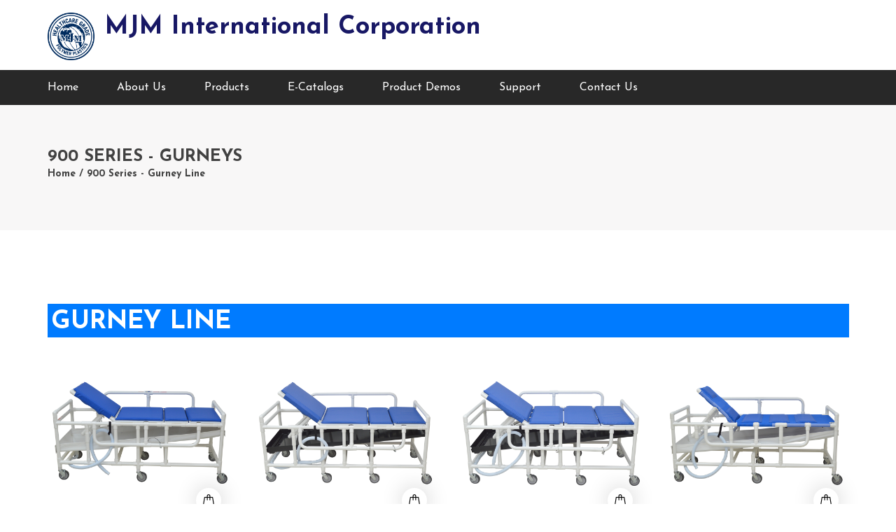

--- FILE ---
content_type: text/html
request_url: https://www.mjminternational.com/category_900-Series_Gurneys.html
body_size: 3051
content:
<!DOCTYPE html>
<html lang="zxx"><!-- InstanceBegin template="/Templates/templete1.dwt" codeOutsideHTMLIsLocked="false" -->
<head>
<!-- InstanceBeginEditable name="doctitle" -->
<title>MJM International 900 Series - Gurneys</title>
<!-- InstanceEndEditable -->
<meta charset="UTF-8">
	<meta name="description" content=" The Leading PVC Medical Manufacturer In The World! We Exclusively Use HEALTHCARE GRADE POLYMER Plastics Which Inhibit/Control Of Bacteria, Is Phthalates Free, Lead And Latex Free! ">
	<meta name="keywords" content="Leading, PVC, Medical, Manufacturer, Healthcare, Grade, Polymer, Plastics, Inhibit, Control, Bacteria, Phthalates, Free, Lead, Free, Latex, Free, Shower Chairs, Hampers, Linen Carts, Walkers, Geri-Chairs, Low Beds, All-Terrain Chairs, Hydration, Carts, Gurneys, Crash Carts, Chart Racks, Racks, Rehah, Emergency Preparedness, EP Surge, Pediatric, Bariatric, MRI, Patio, Furniture, Echo, Parts, PVC Parts, New, Custom, Mid-Size, Mid-Size Shower Chairs, Wide, Wide Shower Chairs, Healthcare Grade Polymer Plactics, Global Leader, PVC Medical Manufacturer">
	<meta name="viewport" content="width=device-width, initial-scale=1.0">
	<!-- Favicon -->
	<link href="img/mjmicon.gif" rel="shortcut icon"/>

	<!-- Google Font -->
	<link href="https://fonts.googleapis.com/css?family=Josefin+Sans:300,300i,400,400i,700,700i" rel="stylesheet">


	<!-- Stylesheets -->
	<link rel="stylesheet" href="css/bootstrap.min.css"/>
	<link rel="stylesheet" href="css/font-awesome.min.css"/>
	<link rel="stylesheet" href="css/flaticon.css"/>
	<link rel="stylesheet" href="css/slicknav.min.css"/>
	<link rel="stylesheet" href="css/jquery-ui.min.css"/>
	<link rel="stylesheet" href="css/owl.carousel.min.css"/>
	<link rel="stylesheet" href="css/animate.css"/>
	<link rel="stylesheet" href="css/style.css"/>


	<!--[if lt IE 9]>
		  <script src="https://oss.maxcdn.com/html5shiv/3.7.2/html5shiv.min.js"></script>
	  <script src="https://oss.maxcdn.com/respond/1.4.2/respond.min.js"></script>
	<![endif]-->

<!-- InstanceBeginEditable name="head" -->
<!-- InstanceEndEditable -->
</head>
<body>
	<!-- Page Preloder -->
	<div id="preloder">
		<div class="loader"></div>
	</div>

	<!-- Header section -->
	<header class="header-section">
		<div class="header-top">
			<div class="container">
				<div class="row">
					<div class="col-lg-2 text-center text-lg-left col-xl-1">
						<!-- logo -->
						<a href="index6.html" class="site-logo">
							<img src="img/MJM%20logo%20copy.png" alt="">
						</a>
					</div>
					<div class="pi-text">
					  <h2>MJM International Corporation<br>
					  </h2>
                  </div>		
				</div>
			</div>
		</div>
		
	<!-- Navbar section -->
		<nav class="main-navbar">
			<div class="container">
				<!-- menu -->
				<ul class="main-menu">
					<li><a href="index.html">Home</a></li>
					<li><a href="about_us.html">About Us</a></li>
					<li><a href="#">Products</a>
						<ul class="sub-menu">
							<li><a href="category_All_Products.html"><strong>All Products</strong></a></li><br>
							
                            <li><a href="category_WoodTone_Series.html">WoodTone</a></li>
							<li><a href="category_100-Series.html">Shower Chairs</a></li>
							<li><a href="category_191_Bathing_Chairs.html">191 Series Bathing Chairs</a></li>
							<li><a href="category_Pediatric-Bathing_Chairs.html">197 Series Muliti-Positioning Bathing Chairs</a></li>
							<li><a href="category_100-Series_All_Purpose_Chairs_Dual_Shower_Transferchairs.html">All Purpose Dual Shower/Transferchairs</a></li>
						    <li><a href="category_200-Series_Hampers.html">Hampers</a></li>
							<li><a href="category_300-Series_Linen_Carts.html">Linen Carts, Specialty Carts</a></li>
							<li><a href="category_300-Series_Isolation_Carts.html">Isolation Carts</a></li>
							<li><a href="category_400-Series_Walkers.html">Walkers</a></li>
							<li><a href="category_500-Series_Geri_Chairs.html">Geri-Chairs</a></li>
							<li><a href="category_600-Series_Low_Bed.html">Low Beds</a></li>
							<li><a href="category_7000-Series_Privacy_Screen.html">Privacy Screens</a></li>
							<li><a href="category_600-Series_Transfer_Boards.html">Transfer Boards</a></li>
                            <li><a href="category_700-Series_Recreational_Chairs.html">Recreational Chairs</a></li>
							<li><a href="category_800-Series_Hydration_Carts.html">Hydration Carts</a></li>
							<li><a href="category_900-Series_Gurneys.html">Gurneys</a></li>
							<li><a href="category_1000-Series_Crash_Carts.html">Emergency Carts</a></li>
							<li><a href="category_2000-Series_Chart_Racks.html">Chart Racks</a></li>
							<li><a href="category_Rehab_Series.html">Rehab</a></li>
							<li><a href="category_EP_Surge_Series.html">Emergency Preparedness-EP Surge</a></li>
							<li><a href="category_Pediatric-Series.html">Pediatric</a></li>
							<li><a href="category_MRI_Series.html">MRI Line</a></li>
							<li><a href="category_Patio_Series.html">Patio Line</a></li>
							<li><a href="category_ECHO-Series.html">Echo Line</a></li>
							<li><a href="category_Def_Chairs-Series.html">Def Chairs</a></li>
							<li><a href="category_Replacement_Parts_Accessories_Series.html">Replacement Parts</a></li>
							<li><a href="category_New_Products.html">New Products</a></li>
							<li><a href="category_Custom_Products.html">Custom Products</a></li>
						</ul>
					</li>
   					       <li><a href="e_catalogs.html">E-Catalogs</a></li>
					  <li><a href="product_demos.html">Product Demos</a>
						<ul class="sub-menu">
						  <li><a href="about_us.html">Shower Chair Knockdown</a></li>
							<li><a href="about_us.html">Linen Cart Knockdown</a></li>
						</ul>
					</li>
					<li><a href="support.html">Support</a></li>
					<li><a href="contact_us.html">Contact Us</a></li>
				</ul>
			</div>
		</nav>
	<!-- Navbar section end -->	
	</header>
	<!-- Header section end -->
	
<!-- InstanceBeginEditable name="main-content" -->
	
    <!-- Page info -->
	<div class="page-top-info">
		<div class="container">
			<h4>900 Series - Gurneys</h4>
			<div class="site-pagination">
				<a href="index.html">Home</a> /
                <a href="#">900 Series - Gurney Line</a>
			</div>
		</div>
	</div>
	<!-- Page info end -->


	<!-- Category section -->
<section class="category-section spad">
	<div class="container">
		<div class=""><h2 class="badge-primary2">GURNEY LINE</h2></div>	  
			  <div class="row">
				<div class="col-lg-3 col-sm-6">
					<div class="product-item">
						<div class="pi-pic"> 
							<a href="product_910-HDPE.html"><img src="img/product/900Single/910-HDPE.jpg" alt=""></a>
							<div class="pi-links">
							<a href="product_910-HDPE.html" class="add-card"><i class="flaticon-bag"></i><span>Click Here</span></a></div>
						</div>
						<div class="pi-text">
							<p class="text-center">910-HDPE Gurney</p>
							<hr>
						</div>
					</div>
				</div>
				<div class="col-lg-3 col-sm-6">
					<div class="product-item">
						<div class="pi-pic">
							<a href="product_910-B-HS-HDPE.html"><img src="img/product/900Single/910-B-HS-HDPE.jpg" alt=""></a>
							<div class="pi-links">
							<a href="product_910-B-HS-HDPE.html" class="add-card"><i class="flaticon-bag"></i><span>Click Here</span></a></div>
						</div>
						<div class="pi-text">
							<p class="text-center">910-B-HS-HDPE Bariatric Gurney</p>
							<hr>
						</div>
					</div>
				</div>
				<div class="col-lg-3 col-sm-6">
					<div class="product-item">
						<div class="pi-pic"> 
							<a href="product_910-DB-HS-HDPE.html"><img src="img/product/900Single/910-DB-HS-HDPE.jpg" alt=""></a>
							<div class="pi-links">
							<a href="product_910-DB-HS-HDPE.html" class="add-card"><i class="flaticon-bag"></i><span>Click Here</span></a></div>
						</div>
						<div class="pi-text">
							<p class="text-center">910-DB-HS-HDPE Bariatric Gurney</p>
							<hr>
						</div>
					</div>
				</div>
				<div class="col-lg-3 col-sm-6">
					<div class="product-item">
						<div class="pi-pic">
							<a href="product_910.html"><img src="img/product/900Single/910.jpg" alt=""></a>
							<div class="pi-links">
							<a href="product_910.html" class="add-card"><i class="flaticon-bag"></i><span>Click Here</span></a></div>
						</div>
						<div class="pi-text">
							<p class="text-center">910 Gurney</p>
							<hr>
						</div>
					</div>
				</div>
				<div class="col-lg-3 col-sm-6">
					<div class="product-item">
						<div class="pi-pic">
							<a href="product_910-B.html"><img src="img/product/900Single/910-B.jpg" alt=""></a>
							<div class="pi-links">
							<a href="product_910-B.html" class="add-card"><i class="flaticon-bag"></i><span>Click Here</span></a></div>
						</div>
						<div class="pi-text">
							<p class="text-center">910-B Bariatric Gurney</p>
							<hr>
						</div>
					</div>
				</div>
				<div class="col-lg-3 col-sm-6">
					<div class="product-item">
						<div class="pi-pic">
							<a href="product_910-DB.html"><img src="img/product/900Single/910-DB.jpg" alt=""></a>
							<div class="pi-links">
							<a href="product_910-DB.html" class="add-card"><i class="flaticon-bag"></i><span>Click Here</span></a></div>
						</div>
						<div class="pi-text">
							<p class="text-center">910-DB Bariatric Gurney</p>
							<hr>
						</div>
					</div>
				</div>
				<div class="col-lg-3 col-sm-6">
					<div class="product-item">
						<div class="pi-pic">
							<a href="product_910-P.html"><img src="img/product/900Single/910-P.jpg" alt=""></a>
							<div class="pi-links">
							<a href="product_910-P.html" class="add-card"><i class="flaticon-bag"></i><span>Click Here</span></a></div>
						</div>
						<div class="pi-text">
							<p class="text-center">910-P Pediatric Gurney</p>
							<hr>
						</div>
					</div>
				</div>
				<div class="col-lg-3 col-sm-6">
					<div class="product-item">
						<div class="pi-pic"> <a href="product_910-36-XDB.html"><img src="img/product/900Single/910-36-XDB.jpg" alt=""></a>
							<div class="pi-links">
							<a href="product_910-36-XDB.html" class="add-card"><i class="flaticon-bag"></i><span>Click Here</span></a></div>
						</div>
						<div class="pi-text">
							<p class="text-center">910-36-XDB Gurney</p>
							<hr>
						</div>
					</div>
				</div>
				<div class="col-lg-3 col-sm-6">
					<div class="product-item">
						<div class="pi-pic"> <a href="product_910-50-XDB.html"><img src="img/product/900Single/910-50-XDB.jpg" alt=""></a>
							<div class="pi-links">
							<a href="product_910-50-XDB.html" class="add-card"><i class="flaticon-bag"></i><span>Click Here</span></a></div>
						</div>
						<div class="pi-text">
							<p class="text-center">910-50-XDB Gurney</p>
							<hr>
						</div>
					</div>
				</div>
				<div class="col-lg-3 col-sm-6">
					<div class="product-item">
						<div class="pi-pic"> 
							<a href="product_911-HDPE.html"><img src="img/product/900Single/911-HDPE.jpg" alt=""></a>
							<div class="pi-links">
							<a href="product_911-HDPE.html" class="add-card"><i class="flaticon-bag"></i><span>Click Here</span></a></div>
						</div>
						<div class="pi-text">
							<p class="text-center">911-HDPE Gurney</p>
							<hr>
						</div>
					</div>
				</div>
				<div class="col-lg-3 col-sm-6">
					<div class="product-item">
						<div class="pi-pic"> <a href="product_911-MRI-5.html"><img src="img/product/900Single/911-MRI-5.jpg" alt=""></a>
							<div class="pi-links">
							<a href="product_911-MRI-5.html" class="add-card"><i class="flaticon-bag"></i><span>Click Here</span></a></div>
						</div>
						<div class="pi-text">
							<p class="text-center">911-MRI-5 MRI Gurney</p>
							<hr>
						</div>
					</div>
				</div>
				<div class="col-lg-3 col-sm-6">
					<div class="product-item">
						<div class="pi-pic"> <a href="product_915.html"><img src="img/product/900Single/915.jpg" alt=""></a>
							<div class="pi-links">
							<a href="product_915.html" class="add-card"><i class="flaticon-bag"></i><span>Click Here</span></a></div>
						</div>
						<div class="pi-text">
							<p class="text-center">915 Gurney</p>
							<hr>
						</div>
					</div>
				</div>
				<div class="col-lg-3 col-sm-6">
					<div class="product-item">
						<div class="pi-pic"> <a href="product_920.html"><img src="img/product/900Single/920.jpg" alt=""></a>
							<div class="pi-links">
							<a href="product_920.html" class="add-card"><i class="flaticon-bag"></i><span>Click Here</span></a></div>
						</div>
						<div class="pi-text">
							<p class="text-center">920 Sling Gurney</p>
							<hr>
						</div>
					</div>
				</div>
				<div class="col-lg-3 col-sm-6">
					<div class="product-item">
						<div class="pi-pic"> <a href="product_920-P.html"><img src="img/product/900Single/920-P.jpg" alt=""></a>
							<div class="pi-links">
							<a href="product_920-P.html" class="add-card"><i class="flaticon-bag"></i><span>Click Here</span></a></div>
						</div>
						<div class="pi-text">
							<p class="text-center">920-P Pediatric Sling Gurney</p>
							<hr>
						</div>
					</div>
				</div>
				<div class="col-lg-3 col-sm-6">
					<div class="product-item">
						<div class="pi-pic"> <a href="product_920-R.html"><img src="img/product/900Single/920-R.jpg" alt=""></a>
							<div class="pi-links">
							<a href="product_920-R.html" class="add-card"><i class="flaticon-bag"></i><span>Click Here</span></a></div>
						</div>
						<div class="pi-text">
							<p class="text-center">920-R Sling Gurney</p>
							<hr>
						</div>
					</div>
				</div>
				<div class="col-lg-3 col-sm-6">
					<div class="product-item">
						<div class="pi-pic"> <a href="product_920-FD-PAD.html"><img src="img/product/900Single/920-FD-PAD.jpg" alt=""></a>
							<div class="pi-links">
							<a href="product_920-FD-PAD.html" class="add-card"><i class="flaticon-bag"></i><span>Click Here</span></a></div>
						</div>
						<div class="pi-text">
							<p class="text-center">920-FD-PAD Folding Gurney</p>
							<hr>
						</div>
					</div>
				</div>
				<div class="col-lg-3 col-sm-6">
					<div class="product-item">
						<div class="pi-pic"> <a href="product_915-24.html"><img src="img/product/900Single/915-24.jpg" alt=""></a>
							<div class="pi-links">
							<a href="product_915-24.html" class="add-card"><i class="flaticon-bag"></i><span>Click Here</span></a></div>
						</div>
						<div class="pi-text">
							<p class="text-center">915-24 Self-Propelled Stretcher</p>
							<hr>
						</div>
					</div>
				</div>
				<div class="col-lg-3 col-sm-6">
					<div class="product-item">
						<div class="pi-pic"> <a href="product_951.html"><img src="img/product/900Single/951.jpg" alt=""></a>
							<div class="pi-links">
							<a href="product_951.html" class="add-card"><i class="flaticon-bag"></i><span>Click Here</span></a></div>
						</div>
						<div class="pi-text">
							<p class="text-center">951 Treatment Table</p>
							<hr>
						</div>
					</div>
				</div>
		
	     	</div>
		</div>
</section>
    <!-- Category section end -->
	
<!-- InstanceEndEditable --><!-- Footer section -->

	<section class="footer-section">
		<div class="container">
			<div class="footer-logo text-center">
				<a href="index6.html"><img src="img/MJM%20logo-full2l_light.png" alt=""></a>
			</div>
			<div class="row">
				<div class="col-lg-3 col-sm-6">
				  <div class="footer-widget about-widget">
				    <h2>About</h2>
					<p>Welcome! MJM International Is:<br>
                        The Leading PVC Medical Manufacturer In The World!</p>
					  <p>We Exclusively Use HEALTHCARE GRADE POLYMER Plastics Which Inhibit/Control Of Bacteria, Is Phthalates Free, Lead And Latex Free!</p>
					  <img src="img/cards.png" alt="">
					</div>
				</div>
				<div class="col-lg-3 col-sm-6">
					<div class="footer-widget about-widget">
						<h2>Information</h2>
						<ul>
							<li><a href="about_us.html">About Us</a></li>
							<li><a href="category_All_Products.html">Products</a></li>
							<li><a href="e_catalogs.html">E-Catalogs</a></li>
							<li><a href="product_demos.html">Product Demos</a></li>
							<li><a href="color_chart.html">Color Chart</a></li>
						</ul>
						<ul>
							<li><a href="credit_app.html">Credit App.</a></li>
							<li><a href="press.html">Press</a></li>
							<li><a href="support.html">Support</a></li>
							<li><a href="terms.html">Terms of Use</a></li>
							<li><a href="contact_us.html">Contact Us</a></li>
						</ul>
					</div>
				</div>
				<div class="col-lg-3 col-sm-6">
					<div class="footer-widget about-widget">
						<h2>Authorized Dealers</h2>
					<p>View MJM International Corporation Authorized Dealers <br>
                  <br>
                       			<a href="authorized_dealers.html" class="btn btn-primary">Click Here</a></p>
					</div>
				</div>
				<div class="col-lg-3 col-sm-6">
					<div class="footer-widget contact-widget">
						<h2>Contact Us</h2>
						<div class="con-info">
							<span>C.</span>
							<p>MJM International Corporation, Inc </p>
						</div>
						<div class="con-info">
							<span>B.</span>
							<p>632 South Jackson Road <br>
                               Edinburg, Texas 78539 <br>
          &nbsp; &nbsp; &nbsp; P.O. Box 720054  <br>
          &nbsp; &nbsp; &nbsp; McAllen, Texas 78504</p>
						</div>
						<div class="con-info">
							<span>T.</span>
							<p>1-800-270-6199 • 956-781-5000</p>
						</div>
						<div class="con-info">
							<span>F.</span>
							<p>956-928-9535</p>
						</div>
					  <div class="con-info">
							<span>E.</span>
							<p>sales@mjminternational.com</p>
						</div>
					</div>
				</div>
			</div>
		</div>
		<div class="social-links-warp">
			<div class="container">
				<div class="social-links">
					<a href="about_us.html" class="instagram"><i class="fa fa-instagram"></i><span>instagram</span></a>
					<a href="about_us.html" class="google-plus"><i class="fa fa-google-plus"></i><span>g+plus</span></a>
					<a href="about_us.html" class="pinterest"><i class="fa fa-pinterest"></i><span>pinterest</span></a>
					<a href="about_us.html" class="facebook"><i class="fa fa-facebook"></i><span>facebook</span></a>
					<a href="about_us.html" class="twitter"><i class="fa fa-twitter"></i><span>twitter</span></a>
					<a href="about_us.html" class="youtube"><i class="fa fa-youtube"></i><span>youtube</span></a>
					<a href="about_us.html" class="tumblr"><i class="fa fa-tumblr-square"></i><span>tumblr</span></a>
				</div>

<!-- Link back to Colorlib can't be removed. Template is licensed under CC BY 3.0. --> 
<p class="text-white text-center mt-5">Copyright All rights reserved | MJM International Corporation, Inc</p>
<!-- Link back to Colorlib can't be removed. Template is licensed under CC BY 3.0. -->

			</div>
		</div>
	</section>
  <!-- Footer section end -->

	<!--====== Javascripts & Jquery ======-->
	<script src="js/jquery-3.2.1.min.js"></script>
	<script src="js/bootstrap.min.js"></script>
	<script src="js/jquery.slicknav.min.js"></script>
	<script src="js/owl.carousel.min.js"></script>
	<script src="js/jquery.nicescroll.min.js"></script>
	<script src="js/jquery.zoom.min.js"></script>
	<script src="js/jquery-ui.min.js"></script>
	<script src="js/main.js"></script>

	</body>
<!-- InstanceEnd --></html>


--- FILE ---
content_type: text/javascript
request_url: https://www.mjminternational.com/js/main.js
body_size: 1301
content:
/* =================================
------------------------------------
	Divisima | eCommerce Template
	Version: 1.0
 ------------------------------------
 ====================================*/


'use strict';


$(window).on('load', function() {
	/*------------------
		Preloder
	--------------------*/
	$(".loader").fadeOut();
	$("#preloder").delay(400).fadeOut("slow");

});

(function($) {
	/*------------------
		Navigation
	--------------------*/
	$('.main-menu').slicknav({
		prependTo:'.main-navbar .container',
		closedSymbol: '<i class="flaticon-right-arrow"></i>',
		openedSymbol: '<i class="flaticon-down-arrow"></i>'
	});


	/*------------------
		ScrollBar
	--------------------*/
	$(".cart-table-warp, .product-thumbs").niceScroll({
		cursorborder:"",
		cursorcolor:"#afafaf",
		boxzoom:false
	});


	/*------------------
		Category menu
	--------------------*/
	$('.category-menu > li').hover( function(e) {
		$(this).addClass('active');
		e.preventDefault();
	});
	$('.category-menu').mouseleave( function(e) {
		$('.category-menu li').removeClass('active');
		e.preventDefault();
	});


	/*------------------
		Background Set
	--------------------*/
	$('.set-bg').each(function() {
		var bg = $(this).data('setbg');
		$(this).css('background-image', 'url(' + bg + ')');
	});



	/*------------------
		Hero Slider
	--------------------*/
	var hero_s = $(".hero-slider");
    hero_s.owlCarousel({
        loop: true,
        margin: 0,
        nav: true,
        items: 1,
        dots: true,
        animateOut: 'fadeOut',
    	animateIn: 'fadeIn',
        navText: ['<i class="flaticon-left-arrow-1"></i>', '<i class="flaticon-right-arrow-1"></i>'],
        smartSpeed: 1200,
        autoHeight: false,
        autoplay: true,
        onInitialized: function() {
        	var a = this.items().length;
            $("#snh-1").html("<span>1</span><span>" + a + "</span>");
        }
    }).on("changed.owl.carousel", function(a) {
        var b = --a.item.index, a = a.item.count;
    	$("#snh-1").html("<span> "+ (1 > b ? b + a : b > a ? b - a : b) + "</span><span>" + a + "</span>");

    });

	hero_s.append('<div class="slider-nav-warp"><div class="slider-nav"></div></div>');
	$(".hero-slider .owl-nav, .hero-slider .owl-dots").appendTo('.slider-nav');



	/*------------------
		Brands Slider
	--------------------*/
	$('.product-slider').owlCarousel({
		loop: true,
		nav: true,
		dots: false,
		margin : 30,
		autoplay: true,
		navText: ['<i class="flaticon-left-arrow-1"></i>', '<i class="flaticon-right-arrow-1"></i>'],
		responsive : {
			0 : {
				items: 1,
			},
			480 : {
				items: 2,
			},
			768 : {
				items: 3,
			},
			1200 : {
				items: 4,
			}
		}
	});


	/*------------------
		Popular Services
	--------------------*/
	$('.popular-services-slider').owlCarousel({
		loop: true,
		dots: false,
		margin : 40,
		autoplay: true,
		nav:true,
		navText:['<i class="fa fa-angle-left"></i>','<i class="fa fa-angle-right"></i>'],
		responsive : {
			0 : {
				items: 1,
			},
			768 : {
				items: 2,
			},
			991: {
				items: 3
			}
		}
	});


	/*------------------
		Accordions
	--------------------*/
	$('.panel-link').on('click', function (e) {
		$('.panel-link').removeClass('active');
		var $this = $(this);
		if (!$this.hasClass('active')) {
			$this.addClass('active');
		}
		e.preventDefault();
	});


	/*-------------------
		Range Slider
	--------------------- */
	var rangeSlider = $(".price-range"),
		minamount = $("#minamount"),
		maxamount = $("#maxamount"),
		minPrice = rangeSlider.data('min'),
		maxPrice = rangeSlider.data('max');
	rangeSlider.slider({
		range: true,
		min: minPrice,
		max: maxPrice,
		values: [minPrice, maxPrice],
		slide: function (event, ui) {
			minamount.val('$' + ui.values[0]);
			maxamount.val('$' + ui.values[1]);
		}
	});
	minamount.val('$' + rangeSlider.slider("values", 0));
	maxamount.val('$' + rangeSlider.slider("values", 1));


	/*-------------------
		Quantity change
	--------------------- */
    var proQty = $('.pro-qty');
	proQty.prepend('<span class="dec qtybtn">-</span>');
	proQty.append('<span class="inc qtybtn">+</span>');
	proQty.on('click', '.qtybtn', function () {
		var $button = $(this);
		var oldValue = $button.parent().find('input').val();
		if ($button.hasClass('inc')) {
			var newVal = parseFloat(oldValue) + 1;
		} else {
			// Don't allow decrementing below zero
			if (oldValue > 0) {
				var newVal = parseFloat(oldValue) - 1;
			} else {
				newVal = 0;
			}
		}
		$button.parent().find('input').val(newVal);
	});



	/*------------------
		Single Product
	--------------------*/
	$('.product-thumbs-track > .pt').on('click', function(){
		$('.product-thumbs-track .pt').removeClass('active');
		$(this).addClass('active');
		var imgurl = $(this).data('imgbigurl');
		var bigImg = $('.product-big-img').attr('src');
		if(imgurl != bigImg) {
			$('.product-big-img').attr({src: imgurl});
			$('.zoomImg').attr({src: imgurl});
		}
	});


	$('.product-pic-zoom').zoom();



})(jQuery);
